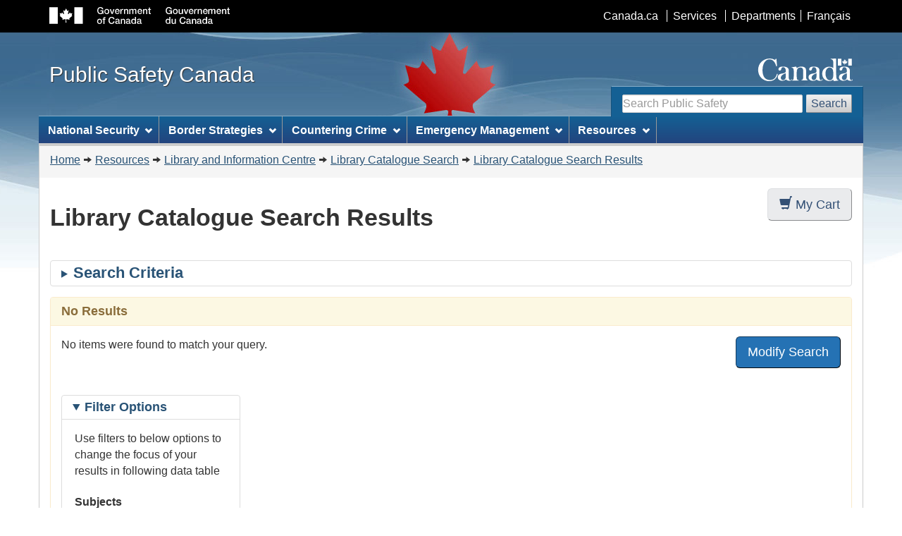

--- FILE ---
content_type: text/html; charset=utf-8
request_url: https://www.publicsafety.gc.ca/cnt/rsrcs/lbrr/ctlg/rslts-en.aspx?a=%22Martin%2C+Akwiratekha%22
body_size: 15314
content:


<!DOCTYPE html>
<!--[if lt IE 9]><html class="no-js lt-ie9" lang="en" dir="ltr"><![endif]-->
<!--[if gt IE 8]><!-->
<html class="no-js" lang="en" dir="ltr">
<!--<![endif]-->

<!-- Server: V1006Z0001 -->

<!-- v4.0.27.1 - 2019-01-11 -->


<head>
	<meta charset="utf-8" />
	<meta name="viewport" content="width=device-width, initial-scale=1" />
	<meta name="description" content="Description: A search tool for locating books and resources in the libraries of Public Safety Canada, the Commission for Public Complaints Against the RCMP, and the Royal Canadian Mounted Police External Review Committee" />
	<meta name="dcterms.title" content="Library Catalogue - Search Results" />
	<meta name="dcterms.issued" content="2018-12-21" />
	<meta name="dcterms.modified" content="2015-11-24" />
	<meta name="keywords" content="Royal Canadian Mounted Police, RCMP, Library, Public Safety, Research, books, archives" />
	<meta name="dcterms.subject" content="Library, Digital libraries, Government library, Reference services, Cataloguing, Access to information, Police services, Policing, History, Records" />
	<meta name="dcterms.language" title="ISO639-2" content="eng" />
<title>
	Library Catalogue - Search Results
</title>

    <!-- Adobe Analytics header -->
    <!-- Version 2, staging -->    
    
    <!-- Version 2, prod -->    
    

    <!-- Version 3, staging -->
    
    <!-- Version 3, prod -->
    <script src="//assets.adobedtm.com/be5dfd287373/0127575cd23a/launch-f7c3e6060667.min.js"></script>
    <!-- END of Adobe Analytics header -->

    <!--[if gte IE 9 | !IE ]><!-->
    <link href="/dist/assets/favicon.ico" rel="icon" type="image/x-icon" /><link rel="stylesheet" href="/dist/css/wet-boew.min.css" />
    <!--<![endif]-->

    <!-- GC Invitation Manager -->
    <link rel="stylesheet" href="/dist/Invitation-manager/Overlay.css" /><link rel="stylesheet" href="/css/custom.css" />

<!-- ucStyleSheetStandard START -->

<link rel="stylesheet" href="/dist/css/theme.min.css">
    
<!--[if lt IE 9]>
    <link href="/dist/assets/favicon.ico" rel="shortcut icon" />
    <link rel="stylesheet" href="/dist/css/ie8-wet-boew.min.css" />
    <link rel="stylesheet" href="/dist/css/ie8-theme.min.css" />
    <script src="https://ajax.googleapis.com/ajax/libs/jquery/1.11.1/jquery.min.js"></script>
    <script src="/dist/js/ie8-wet-boew.min.js"></script>
<![endif]-->

<!-- ucStyleSheetStandard END -->

    <noscript>
        <link rel="stylesheet" href="/dist/css/noscript.min.css" />
    </noscript>

<meta name="dcterms.creator" content="Public Safety Canada" /><meta name="dcterms.service" content="ps-sp" /><meta name="dcterms.accessRights" content="2" /></head>
<body vocab="http://schema.org/" typeof="WebPage">
    <ul id="wb-tphp">
        <li class="wb-slc">
            <a class="wb-sl" href="#wb-cont">Skip to main content</a>
        </li>
        <li class="wb-slc visible-sm visible-md visible-lg">
            <a class="wb-sl" href="#wb-info">Skip to "About this site"</a>
        </li>
        
    </ul>

    

<!-- ucHeaderStandard START -->

<header role="banner">
    <div id="wb-bnr">
        <div id="wb-bar">
            <div class="container">
                <div class="row">
                    <object id="gcwu-sig" type="image/svg+xml" tabindex="-1" role="img" data="/dist/assets/sig-en.svg" aria-label="Government of Canada"></object>
                    <ul id="gc-bar" class="list-inline">
                        <li><a href="http://www.canada.ca/en/index.html" rel="external">Canada.ca</a></li>
                        <li><a href="http://www.canada.ca/en/services/index.html" rel="external">Services</a></li>
                        <li><a href="http://www.canada.ca/en/gov/dept/index.html" rel="external">Departments</a></li>
                        <li id="wb-lng">
                            <h2>Language selection</h2>
                            <ul class="list-inline">
                                <li><a lang="fr" href="http://securitepublique.gc.ca/cnt/rsrcs/lbrr/ctlg/rslts-fr.aspx?a=%22Martin%2c+Akwiratekha%22">Français</a></li>
                            </ul>
                        </li>
                    </ul>
                    <section class="wb-mb-links col-xs-12 visible-sm visible-xs" id="wb-glb-mn">
                        <h2>Search and menus</h2>
                        <ul class="pnl-btn list-inline text-right">
                            <li><a href="#mb-pnl" title="Search and menus" aria-controls="mb-pnl" class="overlay-lnk btn btn-sm btn-default" role="button"><span class="glyphicon glyphicon-search"><span class="glyphicon glyphicon-th-list"><span class="wb-inv">Search and menus</span></span></span></a></li>
                        </ul>
                        <div id="mb-pnl"></div>
                    </section>
                </div>
            </div>
        </div>
        <div class="container">
            <div class="row">
                <div id="wb-sttl" class="col-md-5">
                    <a href="/index-en.aspx">
                        <span>Public Safety Canada</span>
                    </a>
                </div>
                <object id="wmms" type="image/svg+xml" tabindex="-1" role="img" data="/dist/assets/wmms.svg" aria-label="Symbol of the Government of Canada"></object>
                <!-- Search Section (updated on Monday August 16, 2021) -->
                <section id="wb-srch" class="visible-md visible-lg">
                    <h2>Search</h2>
                <form action="https://www.canada.ca/en/public-safety-canada/search.html?#wb-land" method="get" role="search" class="form-inline">
                    <div class="form-group">
                        <input id="wb-srch-q" class="wb-srch-q form-control" name="q" type="search" value="" size="27" maxlength="150" placeholder="Search Public Safety">
                    </div>
                        <button type="submit" id="wb-srch-sub" class="btn btn-default">Search</button>
                </form>
                    <!-- <form action="https://search-recherche.gc.ca/rGs/s_r?#wb-land" method="get" role="search" class="form-inline"> -->
                        <!-- <div class="form-group"> -->
                            <!-- <label for="wb-srch-q">Search website</label> -->
                            <!-- <input name="cdn" value="canada" type="hidden"/> -->
                            <!-- <input name="st" value="a" type="hidden"/> -->
                            <!-- <input name="num" value="10" type="hidden"/> -->
                            <!-- <input name="langs" value="eng" type="hidden"/> -->
                            <!-- <input name="st1rt" value="0" type="hidden"> -->
                            <!-- <input name="s5bm3ts21rch" value="x" type="hidden"/> -->
                            <!-- <input name="1s_s3t2s21rch" value="publicsafety.gc.ca" type="hidden"/> -->
                            <!-- <input id="wb-srch-q" class="wb-srch-q form-control" name="as_q" type="search" value="" size="27" maxlength="150" placeholder="Search Canada.ca"/> -->
                        <!-- </div> -->
                        <!-- <button type="submit" id="wb-srch-sub" class="btn btn-default">Search</button> -->
                    <!-- </form> -->
                </section>
            </div>
        </div>
    </div>

    

<!-- ucNavigationMenu START -->

<nav role="navigation" id="wb-sm" data-trgt="mb-pnl" class="wb-menu visible-md visible-lg" typeof="SiteNavigationElement">
    <h2 class="wb-inv">Topics menu</h2>
    <div class="container nvbar">
        <div class="row">
            <ul class="list-inline menu">
                        
                
                
                        <li>
                            <a href="#section0" class="item">National Security</a>
                            <ul class="sm list-unstyled" id="section0" role="menu">
                                
                                        <li><a href="/cnt/ntnl-scrt/cntr-trrrsm/index-en.aspx">Counter-Terrorism</a></li>
                                    
                                        <li><a href="/cnt/ntnl-scrt/crss-cltrl-rndtbl/index-en.aspx">Connecting with Canadian Communities</a></li>
                                    
                                        <li><a href="/cnt/ntnl-scrt/cntr-trrrsm/cntr-prlfrtn/index-en.aspx">Counter Proliferation</a></li>
                                    
                                        <li><a href="/cnt/ntnl-scrt/crtcl-nfrstrctr/index-en.aspx">Critical Infrastructure</a></li>
                                    
                                        <li><a href="/cnt/ntnl-scrt/cbr-scrt/index-en.aspx">Cyber Security</a></li>
                                    
                                        <li><a href="/cnt/ntnl-scrt/frgn-ntrfrnc/index-en.aspx">Foreign Interference</a></li>
                                    

                                <li class="slflnk"><a href="/cnt/ntnl-scrt/index-en.aspx">National Security – More</a></li>
                            </ul>
                        </li>
                    
                        <li>
                            <a href="#section1" class="item">Border Strategies</a>
                            <ul class="sm list-unstyled" id="section1" role="menu">
                                
                                        <li><a href="https://www.canada.ca/en/services/defence/securingborder/strengthen-border-security.html">Strengthening Border Security</a></li>
                                    
                                        <li><a href="https://www.canada.ca/en/services/defence/securingborder/strengthen-border-security/securing-canada-us-border-to-date.html">Securing the Canada-U.S. Border</a></li>
                                    
                                        <li><a href="/cnt/brdr-strtgs/prclrnc/index-en.aspx">Preclearance in Canada and the United States</a></li>
                                    

                                <li class="slflnk"><a href="/cnt/brdr-strtgs/index-en.aspx">Border Strategies – More</a></li>
                            </ul>
                        </li>
                    
                        <li>
                            <a href="#section2" class="item">Countering Crime</a>
                            <ul class="sm list-unstyled" id="section2" role="menu">
                                
                                        <li><a href="/cnt/cntrng-crm/plcng/index-en.aspx">Policing</a></li>
                                    
                                        <li><a href="/cnt/cntrng-crm/crm-prvntn/index-en.aspx">Crime Prevention</a></li>
                                    
                                        <li><a href="/cnt/cntrng-crm/crrctns/index-en.aspx">Corrections and Criminal Justice</a></li>
                                    
                                        <li><a href="/cnt/cntrng-crm/rgnzd-crm/index-en.aspx">Organized Crime</a></li>
                                    
                                        <li><a href="/cnt/cntrng-crm/llgl-drgs/index-en.aspx">Illegal Drugs</a></li>
                                    
                                        <li><a href="/cnt/cntrng-crm/chld-sxl-xplttn-ntrnt/index-en.aspx">Child Sexual Exploitation on the Internet</a></li>
                                    
                                        <li><a href="/cnt/cntrng-crm/hmn-trffckng/index-en.aspx">Human Trafficking</a></li>
                                    
                                        <li><a href="/cnt/cntrng-crm/hmn-smgglng/index-en.aspx">Human Smuggling</a></li>
                                    
                                        <li><a href="/cnt/cntrng-crm/frrms/index-en.aspx">Firearms</a></li>
                                    
                                        <li><a href="/cnt/cntrng-crm/gn-crm-frrms/index-en.aspx">Gun and Gang Violence</a></li>
                                    
                                        <li><a href="/cnt/cntrng-crm/nt-mny-lndrng/index-en.aspx">Financial Crimes</a></li>
                                    
                                        <li><a href="/cnt/cntrng-crm/frcd-lbr-cndn-spply-chns/index-en.aspx">Forced Labour in Canadian Supply Chains</a></li>
                                    
                                        <li><a href="/cnt/bt/mmrl-grnt-prgrm/index-en.aspx">Memorial Grant Program for First Responders</a></li>
                                    

                                <li class="slflnk"><a href="/cnt/cntrng-crm/index-en.aspx">Countering Crime – More</a></li>
                            </ul>
                        </li>
                    
                        <li>
                            <a href="#section3" class="item">Emergency Management</a>
                            <ul class="sm list-unstyled" id="section3" role="menu">
                                
                                        <li><a href="/cnt/mrgnc-mngmnt/dsstr-prvntn-mtgtn/index-en.aspx">Disaster Prevention and Mitigation</a></li>
                                    
                                        <li><a href="/cnt/mrgnc-mngmnt/mrgnc-prprdnss/index-en.aspx">Emergency Preparedness</a></li>
                                    
                                        <li><a href="/cnt/mrgnc-mngmnt/rspndng-mrgnc-vnts/index-en.aspx">Responding to Emergency Events</a></li>
                                    
                                        <li><a href="/cnt/mrgnc-mngmnt/rcvr-dsstrs/index-en.aspx">Recovery from Disasters</a></li>
                                    
                                        <li><a href="/cnt/bt/mmrl-grnt-prgrm/index-en.aspx">Memorial Grant Program for First Responders</a></li>
                                    

                                <li class="slflnk"><a href="/cnt/mrgnc-mngmnt/index-en.aspx">Emergency Management – More</a></li>
                            </ul>
                        </li>
                    
                        <li>
                            <a href="#section4" class="item">Resources</a>
                            <ul class="sm list-unstyled" id="section4" role="menu">
                                
                                        <li><a href="/cnt/trnsprnc/cts-rgltns/index-en.aspx">Acts and Regulations</a></li>
                                    
                                        <li><a href="/cnt/rsrcs/cndn-dsstr-dtbs/index-en.aspx">Canadian Disaster Database</a></li>
                                    
                                        <li><a href="/cnt/rsrcs/fndng-prgrms/index-en.aspx">Funding Programs</a></li>
                                    
                                        <li><a href="/cnt/rsrcs/hlp-en.aspx">Help</a></li>
                                    
                                        <li><a href="/cnt/rsrcs/lbrr/index-en.aspx">Library and Information Centre</a></li>
                                    
                                        <li><a href="/cnt/nws/pht-gllr/index-en.aspx">Multimedia gallery</a></li>
                                    
                                        <li><a href="/cnt/nws/nws-rlss/index-en.aspx">News Releases</a></li>
                                    
                                        <li><a href="/cnt/rsrcs/pblctns/index-en.aspx">Publications and Reports</a></li>
                                    
                                        <li><a href="/cnt/rsrcs/svc-stndrds-tpp/index-en.aspx">Service Standards for Transfer Payment Programs</a></li>
                                    

                                <li class="slflnk"><a href="/cnt/rsrcs/index-en.aspx">Resources – More</a></li>
                            </ul>
                        </li>
                    

            </ul>
        </div>
    </div>
</nav>

<!-- ucNavigationMenu END -->

    

<!-- ucHeaderBreadCrumb START -->

<nav role="navigation" id="wb-bc" property="breadcrumb">
    <h2>You are here:</h2>
    <div class="container">
        <div class="row">
            <ol class="breadcrumb">
                <li><a href="/index-en.aspx">Home</a></li><li><a href="/cnt/rsrcs/index-en.aspx">Resources</a></li><li><a href="/cnt/rsrcs/lbrr/index-en.aspx">Library and Information Centre</a></li><li><a href="/cnt/rsrcs/lbrr/ctlg/index-en.aspx">Library Catalogue Search</a></li><li><a href="/cnt/rsrcs/lbrr/ctlg/rslts-en.aspx">Library Catalogue Search Results</a></li>
            </ol>
        </div>
    </div>
</nav>

<!-- ucHeaderBreadCrumb END -->
    
</header>

<!-- ucHeaderStandard END -->

    
    
    <main role="main" property="mainContentOfPage" class="container" id="wb-cont">
        
    <div class="mrgn-bttm-lg">
        

    <div class="row">
        <section class="col-sm-9">
            <h1>Library Catalogue Search Results</h1>
        </section>

        <section class="col-sm-3 text-right">
            <a href="crt-en.aspx" class="btn btn-lg btn-default mrgn-tp-md">
                <span class="glyphicon glyphicon-shopping-cart mrgn-rght-sm"></span>My Cart
            </a>
        </section>
    </div>
    </div>

    <form method="post" action="/cnt/rsrcs/lbrr/ctlg/rslts-en.aspx?a=%22Martin%2C+Akwiratekha%22" id="mainForm">
<div class="aspNetHidden">
<input type="hidden" name="__VIEWSTATE" id="__VIEWSTATE" value="Kt+w8Whrsa1XHfKkwR6YOyt5oJxLHg5/U91WKayR63PVhmn78pzO0E6wOZwKqscNYvEyaLgQZUoH3Pnho1Lp9rYRw0uJlotO/BdlPumEgbmSiv6MnYSLE12Yo7/TlOYQzCjkOcwJNWPYXlmCCvGoGniekW3EOyTswuZ9uLmy/FL5lc5NYcpAHaYbXZfHlzDbwsR0Z6R0CdC3m60oCemlvBd/G/NsbGnomnQBb6aWsmsNf96gvX//+Oq/hokVhU5L0zkxxqCbJcQTeptDBNIGqPdsj0jNXxmP6yB4/A+cQGoHUflM8MMaI+5IPaVjKQq9Zg4sxUw66IGdQcJK02LjLurY8IFkg1iCxp8P7x3xScK3Ujs7QjVf9f/urO2pb4Gi3BD99blQiTYfoIAqu9xCGIKTzH3OdEzNBLF0HmhIZZkHdiMZQrY/Rpgrq5OMuPO1XGdDR69W92bF9FrX7NnrwvLeDD7hfF2bNyBhjxYAbh3SymtxRghgi50ELfwrb2oHEfAGhAUFyJdqbDMYOPx6+51GbU9V4li0lhrKsPS7NJIlM2GnsJN+bIphHYtctB3afW10BuP3GbbmMXD6nafnIkgTorchJ2/eOSmKhoQvaIhuD1ELBcFvJLHNYT1E8LTzy7zgVoVi0vjWpcEaTBCNrKEnNjarnSpT+MKMdWbGxQ5Isc+2PfDlpw1PB9/Xn7WaP/nWx73dt5VlXW/Z/7jrhbEfc5dHuPfGThiUFbVJPZRHPIEYwdd+5oNhA7jSyr1V+A62BKihcHfDIF/eg4KmzPoQoy3Unw6Vwu9IB4EYbaK6H43YkovHcZQpXs+3zvizEYv9njE94mg0SqhW3ApIxvWaUD/JciBKxSWq/wIMB8jxc7r0aTwh452Ti2Z9r5Ag7vGNydUJL0hBkbatX6BZTtT1wgEAjdeNjJeqyDcwlNsfPqDt88kx2vEVzBBQnY25ZDkCaXJAchceSIzoCMc9CJP2x6To1bvNNnLg9z/JO1AEhq2ehJIT7cLrLN8MIPGam+zEUHPhjrVZf2LxtLLi2q2GLdPADdonX4RxSaL0O1o1iL4fMHrgi0zPZ1Q0N7p2YEF0WYVxyDkjUYWqhJSA60Ux5DBUKWNdfxqg99JNuDK++cqQ6jJwWFP8YO8ncedLnNtgj1Y5m1rb6/bjP7GMHVfcUlwW3E8ZpoCwdrW+572aO/MaOQa6LMAGHqzKsOkgsGrFRw/[base64]/ivM5R3jfQmechbhANBF3tayTJk+NQpnly+i1uR0aTxGVDESsr51U1u6I35GaDfXd7gEZEFoElNHejmF6Nv8ktUlWlILmYvT4UP9W1iR3TKuy7q3MuL9zRZCtlOlFyqg5IVpawPOFQJFu7a5ktcZ1bVvYccjHof8p/ZRQulzYH7SqaWLZMtXH918TuoeZlnOYyhtkhQmQkjNOIwpzxXrlUq6nxmj63/ZNXJgt31/0jyQI/[base64]/wZHSQoDpIUZWj+ViWgpsb2S2E0S/SefRNx1OJDQeawOhli8ngcyQRu80Az+bWcW36OW7X2niFtBlACa+AbPc2F07te+rbeMMCOQhW/rTkkINRQSiYmFXOxFqqODN4InePUYM0JrdKrp7nH7TJXxuLO6NB0+vJuiajfaLWG9MZpcFpiI8I9FZpARDB/Xu1XDwUZHaBnpsg0Mu1X5Y+8jldFv0EBC5wfQdrTQW/jrjryBOLxW6MOvWc+JzBZ9agK52uom/YQG6hK0tUV9OyVVLd1DduGV0WpIyXRfrkNS4pRnkb6tAM1BRwIwLaRuSaWHSITK3HpnSqLehF0LtVrzE2s1wJgI+onP8nDN1G+3ny6Crzx5OlmKlhu/KwqxcB0tdTE4ELwYbpbX8/[base64]/huoH0iH4B4IaErXUDTI63APrNWYMZlk3h+CRDdMls0OOw2YpaS9rWuIjnz7f2kcAaCzqY9zzeu8MjFM7OS7eg0NaogSxCd4rPkTtW19CxE15XWqayMpZOuDfNuDoXizDmhBcNLnKU9mKS/lROACzPX5bSswWnK7v4sXk8Xt+MQ8ao+Muw7li2tH4nBC/+GOQR0/7TwuIZd3oSA9aXLJG4z2CuSXg4vKSOnZ00TfwB1ANfrq6kEoqc/DcdX/h6s2x4AAf70YdNYuHa1WPNSr1qv3zLibIAGVma0UiMjNpHhVMEdbOsb6M7X1CwQJ35sybB+5EEakeW7/QmOhnb87kyGFY8oAwwzxfhNPgh74Q4Cn8TwtWpSWv2DCggRip3aa33P9Bzd/jXFhkrfLTrpVFigm/P47yUcqM9sYqML+Nyt7x35t6K1/X0Hy/0Unwk03uth4eGdaum8rJ6KiE5zqX7f3eeoQ/L82hw//YaPguaPbYmJU1QJ1JNCRruwMU/38H6IMKxmXRgq6HHq/e/42wMI8lKBfTBevxc3Gm7ARParTDM8mGbXCibntdx/F5BfTLFHXs0uwys9digRbrnGXVIwCqRZOzpBwxgZ1zFIfVYtwo6IpqCQdMs3JetMaP1j0qqO/pPuUkz3rRSdAah7gy8noSKDOPXUBPBUAqMpkHNiC7+yVVQBioU9IPVn+EMxtf9VsqJ85Bsy8hGhjpCKb+v8blYPveUOfulk7O1E7AXjct2pl6sl1KJSt5DUddL08YyV2IdcpcJojsdu+yKB4X6+ADzt/47RKYygBPydnFkt7BMzKwejyFiaUHCg6zQwuSy+bgFl13z10dPe2LtkYK2Hue6uzpp6yLBfGKNCu9D7FNprQ56BfIqjbDL8NKpcB2Mabb1A8ERS8Co1j0Fx6+cI/tZcaJQ0OvAWQlwLjpVV6sTR1XeyDbS3tGfjm04L8EtzLYqVWdne0Yak9AEtoXeyVGjPclMn67+21fZvalxdEaP54UIlm8p8Anrzn6yr7qe2/Z/MemWHi3POxp77dt1pm7uJ7Ay9JGiHAG1OxwRizPMtK9bqzmoeqNx4mounI3c3hvwT+/E8des+0XcLnQvQ9D+mpwH2p82RzpXYNBHYkYzyA5dSVJJdkkEfVxQjzayCP6Gsp8wsP4qlxvHRbMQqud5XmdwM3N3dTRm7bGRc/Ti3b5qCaI8CVntknc4qv4/cY2AFY3VudRf5ERqVQc0/egwSNL6+P0ENP9BPHk4JcwulabXm+rPD+RTTsnLteN+2Xp8b5UiJ0zaZAH6m/STt48gUxFJ1uR2i4lbsJd3Rfr/K0E6+27HIt8LEBoT0rk7gc9hIq9SW/4G5Iw1ubTnmO4VpZKuL4RiDdE2+/c6oEFSSRhAi/QhvTSHC1Dv1plCYtDeisJ4+YyLlAG4PU8lifyKtvNKF3ITHCUS92/uMQhCAIx9/gnheaeO9joAMJEbJ+GJ7pXxwEsBECGIRH9H69AnJdDTaPNv7rPd4X2rNNxM/kD71Yt26meEDv9DpWyjxuiTcu2oJUpI0RllSGqIRmTR6Y1F5+/M3Bft7HHHUsfuR1gRpnV7qocDUFn6q+doGBnEodVJEy4n/b/J7fLRFCo9PTd4+vVXQ45tLZ2hxRSZ+eZyJ9Ib9a8fGu9NG/VUQenbfnXosg6SuYFLS6lCdHWdljj2B/SmssJUcY1GDjI1E6kFfMp7ZN9HWCAMVujQZPVsJoKKgjKQflEmo1KG/DZezQxgnDa4AMrRdoNG/dmRMRPK3ZevWtsBKrLvDUtMUCGbnxOW0ktj5HIeoLjFF2m25lefOnVxNUXPPosS1H9h6+mJ2XwBRqRLE9DWihUdVD2s1kLhkFrrKtLtLn33GAouVj3MWvmrYQL77GOuLExjaj1SIhwFsGlPcvpwPQQ0QjyrJNCIOwii/YsaWoYgmTLtke7eRpjuMkCKrKp4uKl2NZPWBdXRNkEQRkiGBb7iOvF+dK0TKWbDTFoHNOd/DZk8Hz8N0gJYLYiApdgzo3Xh3qu98q/K5L9GyYLFPM4L+HhqQ+QCplk3szTcZjZCDQp5YlsFbMwv6xQ6UHanDTk4AniVperH8c+giorl3Z6Efd0CFLwQIWRk40USLjNIW/IDIxB6Q9GHohrqhyzWYfLzU1oOFcNOiZr654eh2Qvq6eMiK3fc68dkl2rYmx0wyVlQ9tLiMnl6U1LuBdC+uEOxsMJsS83QWUh/QFK/rH17IbTtukGOWotUeN9ZGRT2I5N8q2C6UAFpYYlZUC5o+ZLzh1YEzprM/++UKHk6qL338JqxyGcXxQtq/+llaVM79T7Xo5V4HnnfRDfbycCdfUymsve9GTeBw9lGqiDiA8EGploLb5xITs8vvxsIx4/gBuuxRc73eQPAe5nbnlrcIikoOYSmDSEgnlzAmfpM5kf90cvvTEkIjpmRso26HkxXp1zXvoiFRjhJCMaVgR+Dl+sQX+yO8uPIp2W+DVBNhSBkUEP5Yj+2dtbg6PTNnDOEHKd4KlBLLLuoSXiVjR6xk2cuge/NexiJjhFnpDQa8Mrf2N4bcyBMGoeE5Ha6NdCLd16zKTRYdFDRSIHs+PBxTX0R6omcIRzVINR71nBnrCfDrq52D7q8H4jgalBGeu/AMqqenV4qGML70Y/d75b4zAlMyV/WDZd5h512C4GfDHhBg4GMDBdr6cXUIy1w9TPRDP/r7fdhtbFSh1oC+31KR8ShMjOqZQzygmBe/6KiAaE2KIB9p00pHsPXoZ91so0h9PD1SXzphpPFBje5J3AMa+qgkRDBkDUovXempcitZ0xRnDJi7/1yklvmN8P1MREQSKWOSwuHZfQDhyT7SZkU9eY0g0izRcKzOhdMD51EYikex7Zp7arapklKQ9+6vhhucGMJ/lPDeygcjlMpKsulDa77OksF1ltkIn1a8E0iaquPwczbzSfspDprdSa/c1cE3FK1JlA+oMyltALaxo20cI1/jtapSQPn9wehzOPZlofRiv9xsc10v1touqUu1aXnt8rWDAHtmd9rKXSlSB3WUgo6rUL/xnofaa9R9rHLa6Aug44e+JymdOlyLv4LL4NwAZqIjlvcjygAnq5G/xdfvdZL2VBAPtmV7ihh0QSDN+g7lWw/ayk+6V//jpXEaRDfRqLRg8UFBHboHv2/NB/UvcFiKztmkYlICwiQSbXGMAkzXsvGBPnsbF7eDtHtQwpDx37Djnikoq+C9Pbszu9cl6Owclh/LJ9psbFx52fRJcUI0TqpP3V1ELW9ImGnHi/L6WBok+y9ul7dNKqXMCzF6Ie/Uo/37fqw5NayQTl6yqEoe2/VB5tOXKBL6RruX3cu/7rIbnG16LsLPvWUGu9CA5XKDaTTusxf5QJvJG8JkuqFdODIC2A1vhv4H+NKE35+Dy0McuTTZEdz401CyLgEsGTUFCcCQuRSEL+/AxpWHPJDygooPktSBJFyc11i8e7UvLNpUGcVPaXzKH+PzWXExoMFuflA0IOJIhnkCSqm3kyv18ZuoBg0Ni3gtl7LjpGHDc7gIGuRTkduhI0Fp4niXQekZa2yVEaKjRdMxej5ZfbarHAM5wejJ5kKU1njL9w3hb8O0hA9g2oeZwYF/tS+FmvuctDASxpKqozt68n0ivhtmMul9OLzo7263JuPqpyfdawJ/YQzVMt4h0VhdqoB9rvWL7fI7xk7a6HU+aI+iayJ8eoZAYMX2QyLW16t4tS7wCBM964/pww69dEgxydNdax4b/wss6gUXGBBkG0xv9stKCAo2KBGLOO/0QDvgawe4ezzaT3q+dhYXm/i+UOX+jTNUWG+Sg9V/tnHKu6xHmm06n4P1sURREeu7SHgtyCwX9GX3m3lYOK0Av8iODY9hF5MivMS4Lap8nl+AKXqPDGwoUC33/5Jz43RKXQoA7HNRLN8tb3ALkZ2m/w+NcupFnwfGTGBC1Wcq49JeHNZf5gZqpxf7y8f0XLoDcJIGHv3PIK0NNLtEhbcFJ0wx5O20NWVSOz6SANlubVrSaFjTKeSuBWFxV1g5lyb7e5Hr783CDNUYV0iWeab1IX7MKbHUdaxEY5lpw2UW3XGmDPS83esQjqGlRWIK9tL47knFaIc8uLK1cirjaAF7LAQF/8ZpMzXJn7rDIqhwRLAASvNATKnZysFq3lYvHZ3VDYu1LwwEU9x3S2LO04X1HBYb36ZishccCva/7zdag3fD1a/TSBSigZuyZRGyclsUSOAjxqrEdUTLaFsGwQmoLthpoI7pw3PieZcLalGJB6oX+HZpVjKmrXqUdfPAZ9nlBJmRVRwU5v0vm/h9DuszIpO3igkZSP9bYuS8wm+RlLEEXEiaCmiGHreDBTELMBK8VTcQ9oLw4hAgPFKpjEcxYaMjnLKIBKxRap0H/7otB5YJnvwerp7hDH6GwqCCAgOLLPk4wlZ9Nx1HZgGBWAS9mJqPZQrM/BhkGOht6sM6PjGTQv9OKyhSZeM36sN0JZXIzkFTIdYkLS5lNwZMRlI0TV4xg/zF7xRyuy9BqaxLU46b/v5tbuvQTity7nBe5KCLjgBSx2/CwMPLAqPNJ1tLFY9zdfYx2mDGzw9LF+rjHlzgomy2NQc99KNgwkz2cNPkks8kpr8/p0Mqj1BDVagJaVPXhOEcpkLR6134AGSJUQm8D3AUyWoQGQBX2z6QoX/285v2Hv8r0OhbQkHEQh+ED6NrB+tNJFzrhnYyYUGbWiifwZLcFVCejGIX9YpoNXA6Dm07/KTwxadH8keiVpPLmj6RFaFJkyHxyk20SS7A9gz+hDeq8iryRHoqdu6hZCKE4/o3zfRKenYxy7QshfriNrMwr/7SPDtXNdPxcvha1NYFYgCr3M1rmfiPiFAcWYIX2NeEVHoQ1ln7EaQ2uHW8rICPwC1FL2UC/0qo8iYIh2+mdB3k7/x56QlANvrk5ciZburPVovi6oXL22VDX0ryrcu6bLoAEP6JByvLAyV5TyC1EehNbttuRfKBXNkiGguHBPNriWtEdy11hSCog2WixVCmEAnVAGUT8dorTFrjELXvERR1CNsDFB5suFJ9DqWxKT/vOCtfoXiQfcjU9cVCWFusZ9v0/m0YVUGMMePYzTCkg/AetnFHdYaSwqP75d788gP6EybH96gqok0pYFAYZjhXfuXLI/eBYEmOV0kAmx2PJOgqL3JWR5sQjCK1eet5DwDdUh80kU/hdyBkLJTbJJRcjJGZpzqXlasftwG9rfrco7pt0Q7lqHfaAyQxwSfOpgg1/tt8XwZH4xNqQnpfQL/+wiKbcnt4jgQ4jP2prxggeheyVDVZNTLd7rkuCdPsCr2pwqF3zc4hx4/K+bZ3jawXoLTJ6H+xJElmtKC3rF8QMg9Xv5GejMA+1Mb5/Usso285lnU5kS7/XfQClU7rGcnALYxKEsByEPv7Wm75VTTYcNtbn9jTFdplv4xM2vWZIkBI1MPaA4NgFhcF6XydYATBpnbTGdqZlXgJbKbsfh8rFCY/dnegBKg3YXngjce24V0EawXs13SHOs56IugxeCIeX2j3/1UjsV8EM/zvzXMGgp8O4SMMb1vHHIhQxUh5ctMohjqTSP7GObOmC5bpMOZbHQ4CoEhlEhOf5n3sR+Ciav3L/U78hnK4Tt7hheo0xK/hNGc7/[base64]/llWE+TBd2Dn7tgbF5fFijI0BJPWfBNom6V/dNo5tEezB39/NyORN5c5oQoHFouTzOPYs5ZnY0=" />
</div>

<div class="aspNetHidden">

	<input type="hidden" name="__VIEWSTATEGENERATOR" id="__VIEWSTATEGENERATOR" value="BFB83393" />
	<input type="hidden" name="__VIEWSTATEENCRYPTED" id="__VIEWSTATEENCRYPTED" value="" />
	<input type="hidden" name="__EVENTVALIDATION" id="__EVENTVALIDATION" value="G8It543aQkTEdrVSaHsIvwVMk7cPorgAv9WUtLqTPJyRtVvOB442tvNjhO5//jCiFIn6tM/b1Cfs+1Jj1I1GIY+x4v5A8abGIpARpbqZ22zU4PZCOBMJqFMvnV/tE4j8lXjZXOnEhWXvxW0dw3qI7ujli6KnFOXVi8SHVwtwvRGWRLtPF0S+uFo83T5MI6fPh39/yOxLssPzowpGGliWLzSZPnM7DcwBTSjNkMPwcPPZDHO4Vig3fjKbUeM9qf54zBsk6oBKI+aMRJdAAN2cvyDgxaDtThZTU1zLhbRkRJnhMhDhhnPFUYGGnRy2axhquyraA/A9m+HFwv9PmuXW+bvrIbF58rfSIZ1BgMllDyW+qyFiX4gK0vLEuj0FYPEhZ5BcQF9PVXPnnRs97WefUcAzy8DmILz7drTSLj/Xu6b0Cs266oFIqT7/7aFjryFvRqU1wxAG17jyiHuFWCV4HfLPxs7k5YBfa4yg7pVKkUliqfeqaEhqBv3P6ZVMdDRw05kwUIu/+XwMfoH/M8E8y2nIxykd7PdpAEruwfIpibJyJcdx/AWlJvZjw2yj6+jcRFC5z39xL/hZyb8bgFw0w9aBitl3sBMNGX/jXatITjxx0oSqTTsunJwRILqdRCPUqsuZEF7+JF9WJhEbTtsi6w==" />
</div>

    <div class="mrgn-bttm-md">
        <details>
            <summary><h3>Search Criteria</h3></summary>

            <div id="MainContentPlaceHolder_ctl01_panSearchCriteria">
	<h4>Author</h4><p>&quot;Martin, Akwiratekha&quot;</p>
</div>
        </details>
    </div>

    
            <section class="panel panel-warning">
			    <div class="panel-heading">
				    <h2 class="panel-title">No Results</h2>
			    </div>
			    <div class="panel-body">
                    <div class="row">
                        <div class="col-md-8">
                            <p>No items were found to match your query.</p>
                        </div>
                        <div class="col-md-4 text-right">
                            <a id="MainContentPlaceHolder_ctl01_lnkModifySearch2" class="btn btn-lg btn-primary" href="index-en.aspx">Modify Search</a>
                            <h2></h2>
                        </div>
                    </div>
                    <div class="row">
                        <div id="MainContentPlaceHolder_ctl01_div_subjects2" class="col-md-3">
                            <h4 class="wb-inv">Filtering Options</h4>
                            <details open>
                                <summary><h4 class="h4">Filter Options</h4></summary>
                                <p class="mrgn-tp-md">Use filters to below options to change the focus of your results in following data table</p>
                                <div class="form-group">
					                <fieldset>
						                <legend><span class="field-name">Subjects</span></legend>
						                <ul id="MainContentPlaceHolder_ctl01_ul_subjects2" class="list-unstyled">
							                
						                <li class="checkbox"><label for="dt_audience18"><input name="ctl00$MainContentPlaceHolder$ctl01$dt_audience18" type="checkbox" id="dt_audience18" value="Accommodation and food services" />Accommodation and food services</label></li><li class="checkbox"><label for="dt_audience14"><input name="ctl00$MainContentPlaceHolder$ctl01$dt_audience14" type="checkbox" id="dt_audience14" value="Administrative and support, waste management and remediation services" />Administrative and support, waste management and remediation services</label></li><li class="checkbox"><label for="dt_audience1"><input name="ctl00$MainContentPlaceHolder$ctl01$dt_audience1" type="checkbox" id="dt_audience1" value="Agriculture, forestry, fishing and hunting" />Agriculture, forestry, fishing and hunting</label></li><li class="checkbox"><label for="dt_audience17"><input name="ctl00$MainContentPlaceHolder$ctl01$dt_audience17" type="checkbox" id="dt_audience17" value="Arts, entertainment and recreation" />Arts, entertainment and recreation</label></li><li class="checkbox"><label for="dt_audience4"><input name="ctl00$MainContentPlaceHolder$ctl01$dt_audience4" type="checkbox" id="dt_audience4" value="Construction" />Construction</label></li><li class="checkbox"><label for="dt_audience15"><input name="ctl00$MainContentPlaceHolder$ctl01$dt_audience15" type="checkbox" id="dt_audience15" value="Educational services" />Educational services</label></li><li class="checkbox"><label for="dt_audience10"><input name="ctl00$MainContentPlaceHolder$ctl01$dt_audience10" type="checkbox" id="dt_audience10" value="Finance and insurance" />Finance and insurance</label></li><li class="checkbox"><label for="dt_audience22"><input name="ctl00$MainContentPlaceHolder$ctl01$dt_audience22" type="checkbox" id="dt_audience22" value="Government institution" />Government institution</label></li><li class="checkbox"><label for="dt_audience23"><input name="ctl00$MainContentPlaceHolder$ctl01$dt_audience23" type="checkbox" id="dt_audience23" value="Government of Canada/Gouvernement du Canada" />Government of Canada/Gouvernement du Canada</label></li><li class="checkbox"><label for="dt_audience16"><input name="ctl00$MainContentPlaceHolder$ctl01$dt_audience16" type="checkbox" id="dt_audience16" value="Health care and social assistance" />Health care and social assistance</label></li><li class="checkbox"><label for="dt_audience9"><input name="ctl00$MainContentPlaceHolder$ctl01$dt_audience9" type="checkbox" id="dt_audience9" value="Information and cultural industries" />Information and cultural industries</label></li><li class="checkbox"><label for="dt_audience13"><input name="ctl00$MainContentPlaceHolder$ctl01$dt_audience13" type="checkbox" id="dt_audience13" value="Management of companies and enterprises" />Management of companies and enterprises</label></li><li class="checkbox"><label for="dt_audience5"><input name="ctl00$MainContentPlaceHolder$ctl01$dt_audience5" type="checkbox" id="dt_audience5" value="Manufacturing" />Manufacturing</label></li><li class="checkbox"><label for="dt_audience2"><input name="ctl00$MainContentPlaceHolder$ctl01$dt_audience2" type="checkbox" id="dt_audience2" value="Mining, quarrying, and oil and gas extraction" />Mining, quarrying, and oil and gas extraction</label></li><li class="checkbox"><label for="dt_audience21"><input name="ctl00$MainContentPlaceHolder$ctl01$dt_audience21" type="checkbox" id="dt_audience21" value="Other" />Other</label></li><li class="checkbox"><label for="dt_audience19"><input name="ctl00$MainContentPlaceHolder$ctl01$dt_audience19" type="checkbox" id="dt_audience19" value="Other services" />Other services</label></li><li class="checkbox"><label for="dt_audience12"><input name="ctl00$MainContentPlaceHolder$ctl01$dt_audience12" type="checkbox" id="dt_audience12" value="Professional, scientific and technical services" />Professional, scientific and technical services</label></li><li class="checkbox"><label for="dt_audience20"><input name="ctl00$MainContentPlaceHolder$ctl01$dt_audience20" type="checkbox" id="dt_audience20" value="Public administration" />Public administration</label></li><li class="checkbox"><label for="dt_audience11"><input name="ctl00$MainContentPlaceHolder$ctl01$dt_audience11" type="checkbox" id="dt_audience11" value="Real estate and rental and leasing" />Real estate and rental and leasing</label></li><li class="checkbox"><label for="dt_audience7"><input name="ctl00$MainContentPlaceHolder$ctl01$dt_audience7" type="checkbox" id="dt_audience7" value="Retail trade" />Retail trade</label></li><li class="checkbox"><label for="dt_audience8"><input name="ctl00$MainContentPlaceHolder$ctl01$dt_audience8" type="checkbox" id="dt_audience8" value="Transportation and warehousing" />Transportation and warehousing</label></li><li class="checkbox"><label for="dt_audience3"><input name="ctl00$MainContentPlaceHolder$ctl01$dt_audience3" type="checkbox" id="dt_audience3" value="Utilities" />Utilities</label></li><li class="checkbox"><label for="dt_audience6"><input name="ctl00$MainContentPlaceHolder$ctl01$dt_audience6" type="checkbox" id="dt_audience6" value="Wholesale trade" />Wholesale trade</label></li></ul>
					                </fieldset>
				                </div>
                                <div class="form-group">
					                <input type="submit" name="ctl00$MainContentPlaceHolder$ctl01$btnFilter2" value="Filter" id="MainContentPlaceHolder_ctl01_btnFilter2" class="btn btn-primary" />
				                </div>
				                <div class="form-group">
                                    <input type="submit" name="ctl00$MainContentPlaceHolder$ctl01$btnReset2" value="Reset" id="MainContentPlaceHolder_ctl01_btnReset2" class="btn btn-link btn-sm p-0" />
				                </div>
                            </details>
                        </div>
                        <div class="col-md-9">
                            
                        </div>
                    </div>
			    </div>		
		    </section>
        
</form>

        
        

        <div class="clearfix"></div>

        <dl id="wb-dtmd">
			<dt>Date modified: </dt>
			<dd><time property="dateModified">2015-11-24</time></dd>
		</dl> 
        
         
    </main>

    

<!-- ucFooterStandard START -->

<footer role="contentinfo" id="wb-info" class="visible-sm visible-md visible-lg wb-navcurr">
    <div class="container">
        <nav role="navigation">
            <h2>About this site</h2>
            <ul id="gc-tctr" class="list-inline">
                <li><a rel="license" href="https://www.publicsafety.gc.ca/cnt/ntcs/trms-en.aspx">Terms and conditions</a></li>
                <li><a href="https://www.publicsafety.gc.ca/cnt/trnsprnc/index-en.aspx">Transparency</a></li>
            </ul>
            <div class="row">
                
                
                        <section class="col-sm-3">            
                            <h3>About us</h3>
                            <ul class="list-unstyled">

                            
                                    <li><a href="/cnt/bt/dpt-mnstr-en.aspx">Deputy Minister</a></li>
                                
                                    <li><a href="/cnt/bt/ssct-dpt-mnstr-en.aspx">Associate Deputy Ministers</a></li>
                                
                                    <li><a href="/cnt/rsrcs/pblctns/index-en.aspx?t=dprtmntl">Departmental reports</a></li>
                                
                                    <li><a href="/cnt/bt/index-en.aspx">About Us – More</a></li>
                                

                            </ul>
                        </section>
                    
                        <section class="col-sm-3">            
                            <h3>News</h3>
                            <ul class="list-unstyled">

                            
                                    <li><a href="/cnt/nws/nws-rlss/index-en.aspx">News Releases</a></li>
                                
                                    <li><a href="/cnt/nws/pht-gllr/index-en.aspx">Multimedia gallery</a></li>
                                
                                    <li><a href="/cnt/nws/spchs/index-en.aspx">Speeches</a></li>
                                
                                    <li><a href="/cnt/nws/index-en.aspx">News – More</a></li>
                                

                            </ul>
                        </section>
                    
                        <section class="col-sm-3">            
                            <h3>Contact Us</h3>
                            <ul class="list-unstyled">

                            
                                    <li><a href="/cnt/bt/cntct-en.aspx#md">Media</a></li>
                                
                                    <li><a href="/cnt/bt/crrs/index-en.aspx">Careers</a></li>
                                
                                    <li><a href="/cnt/bt/cntct-en.aspx">Contact Us – More</a></li>
                                

                            </ul>
                        </section>
                    
                        <section class="col-sm-3">            
                            <h3>Stay Connected</h3>
                            <ul class="list-unstyled">

                            
                                    <li><a href="/cnt/sty-cnnctd/index-en.aspx#fcbk">Facebook</a></li>
                                
                                    <li><a href="/cnt/sty-cnnctd/index-en.aspx#twttr">X</a></li>
                                
                                    <li><a href="/cnt/sty-cnnctd/index-en.aspx#tyb">YouTube</a></li>
                                
                                    <li><a href="/cnt/sty-cnnctd/index-en.aspx#rss">RSS</a></li>
                                
                                    <li><a href="/cnt/sty-cnnctd/index-en.aspx">Stay Connected – More</a></li>
                                

                            </ul>
                        </section>
                    
            </div>
        </nav>
    </div>
    <div id="gc-info">
        <div class="container">
            <nav role="navigation">
                <h2>Government of Canada footer</h2>
                <ul class="list-inline">
                    <li><a href="http://healthycanadians.gc.ca"><span>Health</span></a></li>
                    <li><a href="http://travel.gc.ca"><span>Travel</span></a></li>
                    <li><a href="http://www.servicecanada.gc.ca/eng/home.shtml"><span>Service Canada</span></a></li>
                    <li><a href="http://www.jobbank.gc.ca"><span>Jobs</span></a></li>
                    <li><a href="https://www.budget.canada.ca/"><span>Economy</span></a></li>
                    <li id="canada-ca"><a href="http://www.canada.ca/en/index.html">Canada.ca</a></li>
                </ul>
            </nav>
        </div>
    </div>
</footer>

<!-- ucFooterStandard END -->
    
    <!--[if gte IE 9 | !IE ]><!-->
    <!--<script src="https://ajax.googleapis.com/ajax/libs/jquery/2.1.1/jquery.min.js"></script>-->
    <script src="https://ajax.googleapis.com/ajax/libs/jquery/2.2.4/jquery.min.js"></script>
    <script src="/dist/js/wet-boew.min.js"></script>
    <!--<![endif]-->
    <!--[if lt IE 9]>
    <script src="/dist/js/ie8-wet-boew2.min.js"></script>
    <![endif]-->

    
    <!-- survey -->
        

    

    <!-- Adobe Analytics footer -->
    <script type="text/javascript">_satellite.pageBottom();</script>
    
    <!-- GC Invitation Manager -->
    <script src="/dist/Invitation-manager/Overlay.js"></script>
    <script src="/dist/Invitation-manager/InvitationManager.js"></script>

</body>
</html>
